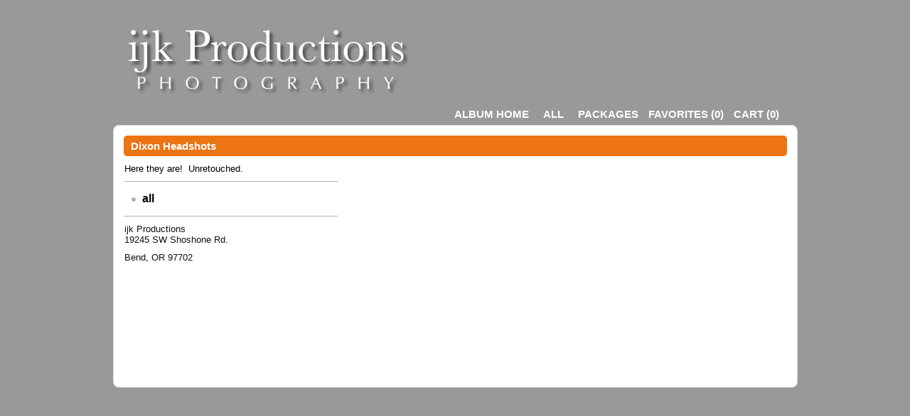

--- FILE ---
content_type: text/html; charset=UTF-8
request_url: https://ijkproductions.com/proofing/pages.php?gid=54
body_size: 5389
content:
<!DOCTYPE HTML>
<html id="login">
	<head>
		<title>Dixon Headshots  - ijk Productions</title>
		<meta http-equiv="Content-Type" content="text/html; charset=utf-8" />
		<link href="./themes/classic/styles/layout-v2.css?v=145" type="text/css" rel="stylesheet" /><link href="../userfiles/proofing_custom.css?v=145" type="text/css" rel="stylesheet" />
<!--[if IE 7]>
	<link href="./styles/ie7.css" type="text/css" rel="stylesheet" />
<![endif]-->
<!--[if IE 8]>
	<link href="./styles/ie9.css" type="text/css" rel="stylesheet" />
<![endif]-->
<!--[if IE 9]>
	<link href="./styles/ie9.css" type="text/css" rel="stylesheet" />
<![endif]-->
		<script type="text/javascript">

  var _gaq = _gaq || [];
  _gaq.push(['_setAccount', 'UA-26205687-1']);
  _gaq.push(['_trackPageview']);

  (function() {
    var ga = document.createElement('script'); ga.type = 'text/javascript'; ga.async = true;
    ga.src = ('https:' == document.location.protocol ? 'https://ssl' : 'http://www') + '.google-analytics.com/ga.js';
    var s = document.getElementsByTagName('script')[0]; s.parentNode.insertBefore(ga, s);
  })();

</script>		<style>
				</style>

	</head>
	<body>
				<style>
					</style>
		<div id="navigation">
			<div class="left left-area">
				<div class='logo'>
				
									<img src="https://ijkproductions.com/userfiles/7fdbffc57cb9a4bdff2f29c9c38034971622152784.png?145" alt="ijk Productions" />
																</div>
			</div>
			<div class="right-area">
									<div id="home-locations" class="page-dropdown">

																												<a href="pages.php?gid=54">Album Home</a>
																												
											</div>
				

											<div id="page-switcher" class="page-dropdown">
											<a href="photos.php?pageid=64&gid=54">all</a>
									</div>
					
													<a id="menu-packages" href="packages.php?gid=54">Packages</a>
										
							<a id="menu-favorites" href="favorite_folders.php?gid=54"><em>Favorites </em>(<span id="fav_count">0</span>)</a>
															<a id="menu-cart" href="cart.php?gid=54" title="Cart"><span>Cart </span>(<strong id="cartTotal">0</strong>)</a>
					
										</div>
			<div class="clear"></div>
		</div>

		<div class="password-overlay"></div>
		<div class="password-wrap">
			<div class="password-input">
				<label><strong>Password:</strong></label>
				<form class="password-form" name="password-form" action="" method="POST">

					<a href="#" class="password-close">Close</a>

					<input id="albumpass" type="text">
					<div class="password-submit button2">Input</div>
					<div class="password-error"></div>
				</form>
			</div>
		</div>

		<script>
			var gid=54;
		</script>

		<div id="container">
			<div id="container-top"></div>
			<div class="absolute_header">Dixon Headshots</div>
			<div id="content">
				<div class="cart_right cart_left">
					<div id="standardText">
													<span><p>Here they are!&nbsp; Unretouched.</p></span>
						
						<ul id="pages_list">
																					<li><strong><a href="photos.php?pageid=64&gid=54">all</a></strong></li>
																			</ul>

						
					</div>

					<div style="position:relative; width:300px" id="customText">
						<p>ijk Productions<br />19245 SW Shoshone Rd.</p>
<p>Bend, OR 97702</p>					</div>
				</div>
								<div class="clear"></div>
			</div>
			<div id="container-bottom"></div>
		</div>
		<br />
				<div class="footer"><p><span style=<div>

		<script type="text/javascript" src="js/jquery-1.7.1.min.js" ></script>
		<script type="text/javascript" src="js/jquery.zoom.min.js"></script>
		<script type="text/javascript" src="js/default.js?ver=112" ></script>
		<script type="text/javascript" src="js/photo-selection.js?ver=112"></script>
		<script type="text/javascript" src="js/shadow_box.js?ver=112"></script>
		<script>
			$('.page-dropdown li').css('background-color', $('html').css('background-color'));
			$('#page-switcher, #home-locations').hover(function() {
				$(this).find('.pages').show();
			}, function() {
				$(this).find('.pages').hide();
			});

					var message="This functionality is disabled to prevent photo download.";

			$('img').bind('contextmenu', function(e) {
				alert(message);
				return false;
			}); 			
				</script>
		<!-- Facebook Pixel Code -->
<script>
  !function(f,b,e,v,n,t,s)
  {if(f.fbq)return;n=f.fbq=function(){n.callMethod?
  n.callMethod.apply(n,arguments):n.queue.push(arguments)};
  if(!f._fbq)f._fbq=n;n.push=n;n.loaded=!0;n.version='2.0';
  n.queue=[];t=b.createElement(e);t.async=!0;
  t.src=v;s=b.getElementsByTagName(e)[0];
  s.parentNode.insertBefore(t,s)}(window, document,'script',
  'https://connect.facebook.net/en_US/fbevents.js');
  fbq('init', '2369828053343599');
  fbq('track', 'PageView');
</script>
<noscript><img height="1" width="1" style="display:none"
  src="https://www.facebook.com/tr?id=2369828053343599&ev=PageView&noscript=1"
/></noscript>
<!-- End Facebook Pixel Code -->
<script>
  fbq('track', 'ViewContent');
</script>				<script>
			//			$(document).ready(function() {
//				var minHeight = $('#customText').height() + $('#standardText').height() + 20;
//				if ($('.cart_left').height() < minHeight) {
//					$('.cart_left').height(minHeight);
//				}
//			});
		</script>
		<br />
	</body>
</html>